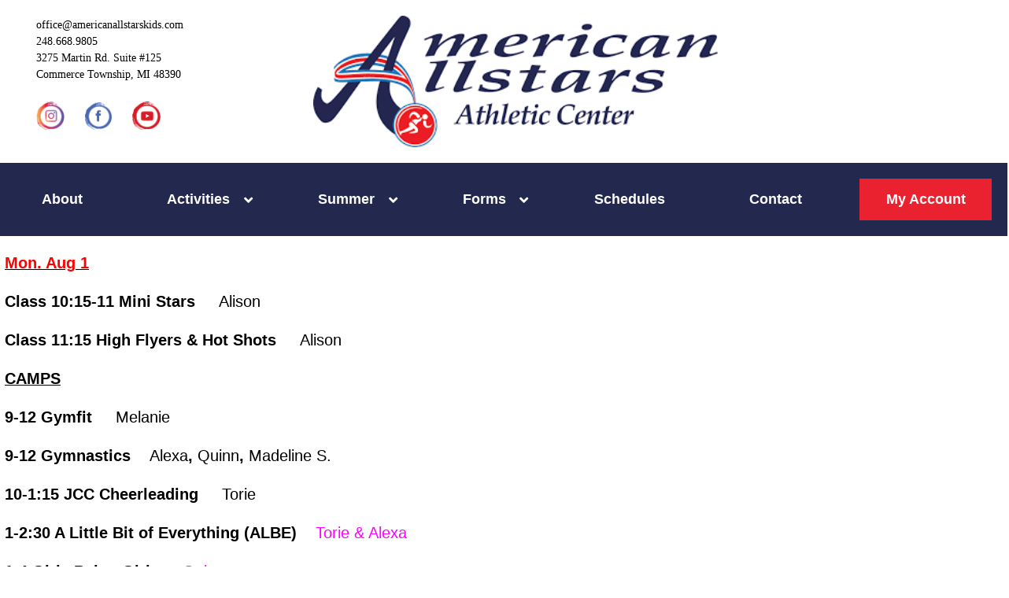

--- FILE ---
content_type: text/html; charset=UTF-8
request_url: https://americanallstarskids.com/august-1-5-coaching-schedule/
body_size: 11446
content:
<!DOCTYPE html>
<html lang="en-US">
<head>
	<meta charset="UTF-8" />
	
	<title>
   August 1-5 Coaching Schedule - American Allstars Athletic Center, Commerce MI | American Allstars Athletic Center, Commerce MI</title>
<link rel="stylesheet" href="https://americanallstarskids.com/wp-content/themes/THEME2TWO/style.css">	
<link rel="shortcut icon" href="/favicon.ico">
<meta name='viewport' content='width=device-width, initial-scale=1, maximum-scale=1, user-scalable=no' />		
<link rel="pingback" href="https://americanallstarskids.com/xmlrpc.php">	
<meta name='robots' content='index, follow, max-image-preview:large, max-snippet:-1, max-video-preview:-1' />

	<!-- This site is optimized with the Yoast SEO plugin v26.8 - https://yoast.com/product/yoast-seo-wordpress/ -->
	<link rel="canonical" href="https://americanallstarskids.com/august-1-5-coaching-schedule/" />
	<meta property="og:locale" content="en_US" />
	<meta property="og:type" content="article" />
	<meta property="og:title" content="August 1-5 Coaching Schedule - American Allstars Athletic Center, Commerce MI" />
	<meta property="og:description" content="Mon. Aug 1 Class 10:15-11 Mini Stars     Alison Class 11:15 High Flyers &amp; Hot Shots     Alison CAMPS 9-12 Gymfit     Melanie 9-12 Gymnastics    Alexa, Quinn, Madeline S. 10-1:15 JCC Cheerleading     Torie 1-2:30 A Little Bit of Everything (ALBE)    Torie &amp; Alexa 1-4 Girls Being Girls     [...]" />
	<meta property="og:url" content="https://americanallstarskids.com/august-1-5-coaching-schedule/" />
	<meta property="og:site_name" content="American Allstars Athletic Center, Commerce MI" />
	<meta property="article:publisher" content="https://www.facebook.com/americanallstars" />
	<meta property="article:modified_time" content="2016-08-04T21:05:31+00:00" />
	<meta name="twitter:label1" content="Est. reading time" />
	<meta name="twitter:data1" content="2 minutes" />
	<script type="application/ld+json" class="yoast-schema-graph">{"@context":"https://schema.org","@graph":[{"@type":"WebPage","@id":"https://americanallstarskids.com/august-1-5-coaching-schedule/","url":"https://americanallstarskids.com/august-1-5-coaching-schedule/","name":"August 1-5 Coaching Schedule - American Allstars Athletic Center, Commerce MI","isPartOf":{"@id":"https://americanallstarskids.com/#website"},"datePublished":"2016-07-25T17:44:23+00:00","dateModified":"2016-08-04T21:05:31+00:00","breadcrumb":{"@id":"https://americanallstarskids.com/august-1-5-coaching-schedule/#breadcrumb"},"inLanguage":"en-US","potentialAction":[{"@type":"ReadAction","target":["https://americanallstarskids.com/august-1-5-coaching-schedule/"]}]},{"@type":"BreadcrumbList","@id":"https://americanallstarskids.com/august-1-5-coaching-schedule/#breadcrumb","itemListElement":[{"@type":"ListItem","position":1,"name":"Home","item":"https://americanallstarskids.com/"},{"@type":"ListItem","position":2,"name":"August 1-5 Coaching Schedule"}]},{"@type":"WebSite","@id":"https://americanallstarskids.com/#website","url":"https://americanallstarskids.com/","name":"American Allstars Athletic Center, Commerce MI","description":"Commerce, Michigan","publisher":{"@id":"https://americanallstarskids.com/#organization"},"potentialAction":[{"@type":"SearchAction","target":{"@type":"EntryPoint","urlTemplate":"https://americanallstarskids.com/?s={search_term_string}"},"query-input":{"@type":"PropertyValueSpecification","valueRequired":true,"valueName":"search_term_string"}}],"inLanguage":"en-US"},{"@type":"Organization","@id":"https://americanallstarskids.com/#organization","name":"American Allstars Athletic Center, Commerce MI","url":"https://americanallstarskids.com/","logo":{"@type":"ImageObject","inLanguage":"en-US","@id":"https://americanallstarskids.com/#/schema/logo/image/","url":"https://americanallstarskids.com/wp-content/uploads/2023/09/Gold-Brush-Glitter-feminine-Boutique-Circle-Logo.png","contentUrl":"https://americanallstarskids.com/wp-content/uploads/2023/09/Gold-Brush-Glitter-feminine-Boutique-Circle-Logo.png","width":398,"height":379,"caption":"American Allstars Athletic Center, Commerce MI"},"image":{"@id":"https://americanallstarskids.com/#/schema/logo/image/"},"sameAs":["https://www.facebook.com/americanallstars","https://www.instagram.com/AMERICAN_ALLSTARS/","https://www.youtube.com/channel/UC8P82PWQFpb7av24FPTSWog"]}]}</script>
	<!-- / Yoast SEO plugin. -->


<link rel="alternate" type="application/rss+xml" title="American Allstars Athletic Center, Commerce MI &raquo; Feed" href="https://americanallstarskids.com/feed/" />
<link rel="alternate" type="application/rss+xml" title="American Allstars Athletic Center, Commerce MI &raquo; Comments Feed" href="https://americanallstarskids.com/comments/feed/" />
<link rel="alternate" title="oEmbed (JSON)" type="application/json+oembed" href="https://americanallstarskids.com/wp-json/oembed/1.0/embed?url=https%3A%2F%2Famericanallstarskids.com%2Faugust-1-5-coaching-schedule%2F" />
<link rel="alternate" title="oEmbed (XML)" type="text/xml+oembed" href="https://americanallstarskids.com/wp-json/oembed/1.0/embed?url=https%3A%2F%2Famericanallstarskids.com%2Faugust-1-5-coaching-schedule%2F&#038;format=xml" />
<style id='wp-img-auto-sizes-contain-inline-css' type='text/css'>
img:is([sizes=auto i],[sizes^="auto," i]){contain-intrinsic-size:3000px 1500px}
/*# sourceURL=wp-img-auto-sizes-contain-inline-css */
</style>

<style id='wp-emoji-styles-inline-css' type='text/css'>

	img.wp-smiley, img.emoji {
		display: inline !important;
		border: none !important;
		box-shadow: none !important;
		height: 1em !important;
		width: 1em !important;
		margin: 0 0.07em !important;
		vertical-align: -0.1em !important;
		background: none !important;
		padding: 0 !important;
	}
/*# sourceURL=wp-emoji-styles-inline-css */
</style>
<link rel='stylesheet' id='wp-block-library-css' href='https://americanallstarskids.com/wp-includes/css/dist/block-library/style.min.css?ver=41574434bcef2f228121f1086b3d19fc' type='text/css' media='all' />
<style id='global-styles-inline-css' type='text/css'>
:root{--wp--preset--aspect-ratio--square: 1;--wp--preset--aspect-ratio--4-3: 4/3;--wp--preset--aspect-ratio--3-4: 3/4;--wp--preset--aspect-ratio--3-2: 3/2;--wp--preset--aspect-ratio--2-3: 2/3;--wp--preset--aspect-ratio--16-9: 16/9;--wp--preset--aspect-ratio--9-16: 9/16;--wp--preset--color--black: #000000;--wp--preset--color--cyan-bluish-gray: #abb8c3;--wp--preset--color--white: #ffffff;--wp--preset--color--pale-pink: #f78da7;--wp--preset--color--vivid-red: #cf2e2e;--wp--preset--color--luminous-vivid-orange: #ff6900;--wp--preset--color--luminous-vivid-amber: #fcb900;--wp--preset--color--light-green-cyan: #7bdcb5;--wp--preset--color--vivid-green-cyan: #00d084;--wp--preset--color--pale-cyan-blue: #8ed1fc;--wp--preset--color--vivid-cyan-blue: #0693e3;--wp--preset--color--vivid-purple: #9b51e0;--wp--preset--gradient--vivid-cyan-blue-to-vivid-purple: linear-gradient(135deg,rgb(6,147,227) 0%,rgb(155,81,224) 100%);--wp--preset--gradient--light-green-cyan-to-vivid-green-cyan: linear-gradient(135deg,rgb(122,220,180) 0%,rgb(0,208,130) 100%);--wp--preset--gradient--luminous-vivid-amber-to-luminous-vivid-orange: linear-gradient(135deg,rgb(252,185,0) 0%,rgb(255,105,0) 100%);--wp--preset--gradient--luminous-vivid-orange-to-vivid-red: linear-gradient(135deg,rgb(255,105,0) 0%,rgb(207,46,46) 100%);--wp--preset--gradient--very-light-gray-to-cyan-bluish-gray: linear-gradient(135deg,rgb(238,238,238) 0%,rgb(169,184,195) 100%);--wp--preset--gradient--cool-to-warm-spectrum: linear-gradient(135deg,rgb(74,234,220) 0%,rgb(151,120,209) 20%,rgb(207,42,186) 40%,rgb(238,44,130) 60%,rgb(251,105,98) 80%,rgb(254,248,76) 100%);--wp--preset--gradient--blush-light-purple: linear-gradient(135deg,rgb(255,206,236) 0%,rgb(152,150,240) 100%);--wp--preset--gradient--blush-bordeaux: linear-gradient(135deg,rgb(254,205,165) 0%,rgb(254,45,45) 50%,rgb(107,0,62) 100%);--wp--preset--gradient--luminous-dusk: linear-gradient(135deg,rgb(255,203,112) 0%,rgb(199,81,192) 50%,rgb(65,88,208) 100%);--wp--preset--gradient--pale-ocean: linear-gradient(135deg,rgb(255,245,203) 0%,rgb(182,227,212) 50%,rgb(51,167,181) 100%);--wp--preset--gradient--electric-grass: linear-gradient(135deg,rgb(202,248,128) 0%,rgb(113,206,126) 100%);--wp--preset--gradient--midnight: linear-gradient(135deg,rgb(2,3,129) 0%,rgb(40,116,252) 100%);--wp--preset--font-size--small: 13px;--wp--preset--font-size--medium: 20px;--wp--preset--font-size--large: 36px;--wp--preset--font-size--x-large: 42px;--wp--preset--spacing--20: 0.44rem;--wp--preset--spacing--30: 0.67rem;--wp--preset--spacing--40: 1rem;--wp--preset--spacing--50: 1.5rem;--wp--preset--spacing--60: 2.25rem;--wp--preset--spacing--70: 3.38rem;--wp--preset--spacing--80: 5.06rem;--wp--preset--shadow--natural: 6px 6px 9px rgba(0, 0, 0, 0.2);--wp--preset--shadow--deep: 12px 12px 50px rgba(0, 0, 0, 0.4);--wp--preset--shadow--sharp: 6px 6px 0px rgba(0, 0, 0, 0.2);--wp--preset--shadow--outlined: 6px 6px 0px -3px rgb(255, 255, 255), 6px 6px rgb(0, 0, 0);--wp--preset--shadow--crisp: 6px 6px 0px rgb(0, 0, 0);}:where(.is-layout-flex){gap: 0.5em;}:where(.is-layout-grid){gap: 0.5em;}body .is-layout-flex{display: flex;}.is-layout-flex{flex-wrap: wrap;align-items: center;}.is-layout-flex > :is(*, div){margin: 0;}body .is-layout-grid{display: grid;}.is-layout-grid > :is(*, div){margin: 0;}:where(.wp-block-columns.is-layout-flex){gap: 2em;}:where(.wp-block-columns.is-layout-grid){gap: 2em;}:where(.wp-block-post-template.is-layout-flex){gap: 1.25em;}:where(.wp-block-post-template.is-layout-grid){gap: 1.25em;}.has-black-color{color: var(--wp--preset--color--black) !important;}.has-cyan-bluish-gray-color{color: var(--wp--preset--color--cyan-bluish-gray) !important;}.has-white-color{color: var(--wp--preset--color--white) !important;}.has-pale-pink-color{color: var(--wp--preset--color--pale-pink) !important;}.has-vivid-red-color{color: var(--wp--preset--color--vivid-red) !important;}.has-luminous-vivid-orange-color{color: var(--wp--preset--color--luminous-vivid-orange) !important;}.has-luminous-vivid-amber-color{color: var(--wp--preset--color--luminous-vivid-amber) !important;}.has-light-green-cyan-color{color: var(--wp--preset--color--light-green-cyan) !important;}.has-vivid-green-cyan-color{color: var(--wp--preset--color--vivid-green-cyan) !important;}.has-pale-cyan-blue-color{color: var(--wp--preset--color--pale-cyan-blue) !important;}.has-vivid-cyan-blue-color{color: var(--wp--preset--color--vivid-cyan-blue) !important;}.has-vivid-purple-color{color: var(--wp--preset--color--vivid-purple) !important;}.has-black-background-color{background-color: var(--wp--preset--color--black) !important;}.has-cyan-bluish-gray-background-color{background-color: var(--wp--preset--color--cyan-bluish-gray) !important;}.has-white-background-color{background-color: var(--wp--preset--color--white) !important;}.has-pale-pink-background-color{background-color: var(--wp--preset--color--pale-pink) !important;}.has-vivid-red-background-color{background-color: var(--wp--preset--color--vivid-red) !important;}.has-luminous-vivid-orange-background-color{background-color: var(--wp--preset--color--luminous-vivid-orange) !important;}.has-luminous-vivid-amber-background-color{background-color: var(--wp--preset--color--luminous-vivid-amber) !important;}.has-light-green-cyan-background-color{background-color: var(--wp--preset--color--light-green-cyan) !important;}.has-vivid-green-cyan-background-color{background-color: var(--wp--preset--color--vivid-green-cyan) !important;}.has-pale-cyan-blue-background-color{background-color: var(--wp--preset--color--pale-cyan-blue) !important;}.has-vivid-cyan-blue-background-color{background-color: var(--wp--preset--color--vivid-cyan-blue) !important;}.has-vivid-purple-background-color{background-color: var(--wp--preset--color--vivid-purple) !important;}.has-black-border-color{border-color: var(--wp--preset--color--black) !important;}.has-cyan-bluish-gray-border-color{border-color: var(--wp--preset--color--cyan-bluish-gray) !important;}.has-white-border-color{border-color: var(--wp--preset--color--white) !important;}.has-pale-pink-border-color{border-color: var(--wp--preset--color--pale-pink) !important;}.has-vivid-red-border-color{border-color: var(--wp--preset--color--vivid-red) !important;}.has-luminous-vivid-orange-border-color{border-color: var(--wp--preset--color--luminous-vivid-orange) !important;}.has-luminous-vivid-amber-border-color{border-color: var(--wp--preset--color--luminous-vivid-amber) !important;}.has-light-green-cyan-border-color{border-color: var(--wp--preset--color--light-green-cyan) !important;}.has-vivid-green-cyan-border-color{border-color: var(--wp--preset--color--vivid-green-cyan) !important;}.has-pale-cyan-blue-border-color{border-color: var(--wp--preset--color--pale-cyan-blue) !important;}.has-vivid-cyan-blue-border-color{border-color: var(--wp--preset--color--vivid-cyan-blue) !important;}.has-vivid-purple-border-color{border-color: var(--wp--preset--color--vivid-purple) !important;}.has-vivid-cyan-blue-to-vivid-purple-gradient-background{background: var(--wp--preset--gradient--vivid-cyan-blue-to-vivid-purple) !important;}.has-light-green-cyan-to-vivid-green-cyan-gradient-background{background: var(--wp--preset--gradient--light-green-cyan-to-vivid-green-cyan) !important;}.has-luminous-vivid-amber-to-luminous-vivid-orange-gradient-background{background: var(--wp--preset--gradient--luminous-vivid-amber-to-luminous-vivid-orange) !important;}.has-luminous-vivid-orange-to-vivid-red-gradient-background{background: var(--wp--preset--gradient--luminous-vivid-orange-to-vivid-red) !important;}.has-very-light-gray-to-cyan-bluish-gray-gradient-background{background: var(--wp--preset--gradient--very-light-gray-to-cyan-bluish-gray) !important;}.has-cool-to-warm-spectrum-gradient-background{background: var(--wp--preset--gradient--cool-to-warm-spectrum) !important;}.has-blush-light-purple-gradient-background{background: var(--wp--preset--gradient--blush-light-purple) !important;}.has-blush-bordeaux-gradient-background{background: var(--wp--preset--gradient--blush-bordeaux) !important;}.has-luminous-dusk-gradient-background{background: var(--wp--preset--gradient--luminous-dusk) !important;}.has-pale-ocean-gradient-background{background: var(--wp--preset--gradient--pale-ocean) !important;}.has-electric-grass-gradient-background{background: var(--wp--preset--gradient--electric-grass) !important;}.has-midnight-gradient-background{background: var(--wp--preset--gradient--midnight) !important;}.has-small-font-size{font-size: var(--wp--preset--font-size--small) !important;}.has-medium-font-size{font-size: var(--wp--preset--font-size--medium) !important;}.has-large-font-size{font-size: var(--wp--preset--font-size--large) !important;}.has-x-large-font-size{font-size: var(--wp--preset--font-size--x-large) !important;}
/*# sourceURL=global-styles-inline-css */
</style>

<style id='classic-theme-styles-inline-css' type='text/css'>
/*! This file is auto-generated */
.wp-block-button__link{color:#fff;background-color:#32373c;border-radius:9999px;box-shadow:none;text-decoration:none;padding:calc(.667em + 2px) calc(1.333em + 2px);font-size:1.125em}.wp-block-file__button{background:#32373c;color:#fff;text-decoration:none}
/*# sourceURL=/wp-includes/css/classic-themes.min.css */
</style>
<link rel='stylesheet' id='ubermenu-css' href='https://americanallstarskids.com/wp-content/plugins/ubermenu/pro/assets/css/ubermenu.min.css?ver=3.8.5' type='text/css' media='all' />
<link rel='stylesheet' id='ubermenu-fire-css' href='https://americanallstarskids.com/wp-content/plugins/ubermenu/pro/assets/css/skins/fire.css?ver=41574434bcef2f228121f1086b3d19fc' type='text/css' media='all' />
<link rel='stylesheet' id='ubermenu-vanilla-bar-css' href='https://americanallstarskids.com/wp-content/plugins/ubermenu/assets/css/skins/vanilla_bar.css?ver=41574434bcef2f228121f1086b3d19fc' type='text/css' media='all' />
<link rel='stylesheet' id='ubermenu-font-awesome-all-css' href='https://americanallstarskids.com/wp-content/plugins/ubermenu/assets/fontawesome/css/all.min.css?ver=41574434bcef2f228121f1086b3d19fc' type='text/css' media='all' />
<script type="text/javascript" src="https://americanallstarskids.com/wp-includes/js/jquery/jquery.min.js?ver=3.7.1" id="jquery-core-js"></script>
<script type="text/javascript" src="https://americanallstarskids.com/wp-includes/js/jquery/jquery-migrate.min.js?ver=3.4.1" id="jquery-migrate-js"></script>
<link rel="https://api.w.org/" href="https://americanallstarskids.com/wp-json/" /><link rel="alternate" title="JSON" type="application/json" href="https://americanallstarskids.com/wp-json/wp/v2/pages/3214" /><link rel='shortlink' href='https://americanallstarskids.com/?p=3214' />
        <script type="text/javascript">
            (function () {
                window.lsow_fs = {can_use_premium_code: false};
            })();
        </script>
        <style id="ubermenu-custom-generated-css">
/** Font Awesome 4 Compatibility **/
.fa{font-style:normal;font-variant:normal;font-weight:normal;font-family:FontAwesome;}

/** UberMenu Custom Menu Styles (Customizer) **/
/* main */
 .ubermenu-main { background:#23284f; }
 .ubermenu.ubermenu-main { background:none; border:none; box-shadow:none; }
 .ubermenu.ubermenu-main .ubermenu-item-level-0 > .ubermenu-target { border:none; box-shadow:none; background:#23284f; }
 .ubermenu.ubermenu-main.ubermenu-horizontal .ubermenu-submenu-drop.ubermenu-submenu-align-left_edge_bar, .ubermenu.ubermenu-main.ubermenu-horizontal .ubermenu-submenu-drop.ubermenu-submenu-align-full_width { left:0; }
 .ubermenu.ubermenu-main.ubermenu-horizontal .ubermenu-item-level-0.ubermenu-active > .ubermenu-submenu-drop, .ubermenu.ubermenu-main.ubermenu-horizontal:not(.ubermenu-transition-shift) .ubermenu-item-level-0 > .ubermenu-submenu-drop { margin-top:0; }
 .ubermenu-main .ubermenu-item-level-0 > .ubermenu-target { font-size:18px; text-transform:none; color:#ffffff; border-left:1px solid #ffffff; -webkit-box-shadow:inset 1px 0 0 0 rgba(255,255,255,1); -moz-box-shadow:inset 1px 0 0 0 rgba(255,255,255,1); -o-box-shadow:inset 1px 0 0 0 rgba(255,255,255,1); box-shadow:inset 1px 0 0 0 rgba(255,255,255,1); }
 .ubermenu-main .ubermenu-nav .ubermenu-item.ubermenu-item-level-0 > .ubermenu-target { font-weight:bold; }
 .ubermenu.ubermenu-main .ubermenu-item-level-0:hover > .ubermenu-target, .ubermenu-main .ubermenu-item-level-0.ubermenu-active > .ubermenu-target { color:#ffffff; background:#ea212e; }
 .ubermenu-main .ubermenu-item-level-0.ubermenu-current-menu-item > .ubermenu-target, .ubermenu-main .ubermenu-item-level-0.ubermenu-current-menu-parent > .ubermenu-target, .ubermenu-main .ubermenu-item-level-0.ubermenu-current-menu-ancestor > .ubermenu-target { color:#ea212e; background:#ffffff; }
 .ubermenu.ubermenu-main .ubermenu-item-level-0 { margin:20px; }
 .ubermenu-main .ubermenu-item-level-0.ubermenu-active > .ubermenu-target,.ubermenu-main .ubermenu-item-level-0:hover > .ubermenu-target { -webkit-box-shadow:inset 1px 0 0 0 rgba(255,255,255,1); -moz-box-shadow:inset 1px 0 0 0 rgba(255,255,255,1); -o-box-shadow:inset 1px 0 0 0 rgba(255,255,255,1); box-shadow:inset 1px 0 0 0 rgba(255,255,255,1); }
 .ubermenu-main .ubermenu-submenu.ubermenu-submenu-drop { background-color:#23284f; border:1px solid #ffffff; color:#ea212e; }
 .ubermenu-main .ubermenu-submenu .ubermenu-highlight { color:#ea212e; }
 .ubermenu-main .ubermenu-submenu .ubermenu-item-header > .ubermenu-target, .ubermenu-main .ubermenu-tab > .ubermenu-target { font-size:18px; }
 .ubermenu-main .ubermenu-submenu .ubermenu-item-header > .ubermenu-target { color:#ea212e; }
 .ubermenu-main .ubermenu-submenu .ubermenu-item-header > .ubermenu-target:hover { color:#ffffff; }
 .ubermenu-main .ubermenu-submenu .ubermenu-item-header.ubermenu-current-menu-item > .ubermenu-target { color:#ffffff; background-color:#eeee22; }
 .ubermenu-main .ubermenu-item-normal > .ubermenu-target { color:#ffffff; font-weight:bold; }
 .ubermenu.ubermenu-main .ubermenu-item-normal > .ubermenu-target:hover, .ubermenu.ubermenu-main .ubermenu-item-normal.ubermenu-active > .ubermenu-target { color:#ea212e; background-color:#ffffff; }
 .ubermenu-main .ubermenu-item-normal.ubermenu-current-menu-item > .ubermenu-target { color:#eeee22; }
 .ubermenu-main .ubermenu-item-normal > .ubermenu-target:hover > .ubermenu-target-text { text-decoration:underline; }
 .ubermenu-main .ubermenu-submenu-type-flyout > .ubermenu-item-normal > .ubermenu-target { border-bottom:1px solid #ffffff; }


/** UberMenu Custom Menu Item Styles (Menu Item Settings) **/
/* 9927 */   .ubermenu .ubermenu-item.ubermenu-item-9927 > .ubermenu-target { background:#ea212e; }

/* Status: Loaded from Transient */

</style><link rel="icon" href="https://americanallstarskids.com/wp-content/uploads/2024/04/cropped-American-All-Stars-Michigan-32x32.png" sizes="32x32" />
<link rel="icon" href="https://americanallstarskids.com/wp-content/uploads/2024/04/cropped-American-All-Stars-Michigan-192x192.png" sizes="192x192" />
<link rel="apple-touch-icon" href="https://americanallstarskids.com/wp-content/uploads/2024/04/cropped-American-All-Stars-Michigan-180x180.png" />
<meta name="msapplication-TileImage" content="https://americanallstarskids.com/wp-content/uploads/2024/04/cropped-American-All-Stars-Michigan-270x270.png" />
		<style type="text/css" id="wp-custom-css">
			.sow-slider-base ul.sow-slider-images li.sow-slider-image .sow-slider-image-container .sow-slider-image-wrapper {
	margin-top: !important;
}
.so-widget-sow-hero-default-e6fdc81aac80-9252 {
	margin-top: -60px !important;
}
.so-widget-sow-image .widget-title {
     padding-top: 15px;
	font-weight: bold !important;
}
li {
	font-size: 18px;
	line-height: 1.5;
}
.so-widget-sow-hero {
	margin-top: -60px !important;
}
.sow-slider-base ul.sow-slider-images li.sow-slider-image .sow-slider-image-container .sow-slider-image-wrapper {
	margin-top: -50px !important;
}
.sow-slider-base ul.sow-slider-images li.sow-slider-image {
	min-height: 500px;
}		</style>
			<!-- Fonts Plugin CSS - https://fontsplugin.com/ -->
	<style>
			</style>
	<!-- Fonts Plugin CSS -->
	<link rel='stylesheet' id='siteorigin-panels-front-css' href='https://americanallstarskids.com/wp-content/plugins/siteorigin-panels/css/front-flex.min.css?ver=2.33.5' type='text/css' media='all' />
<link rel='stylesheet' id='owl-css-css' href='https://americanallstarskids.com/wp-content/plugins/addon-so-widgets-bundle/css/owl.carousel.css?ver=41574434bcef2f228121f1086b3d19fc' type='text/css' media='all' />
<link rel='stylesheet' id='widgets-css-css' href='https://americanallstarskids.com/wp-content/plugins/addon-so-widgets-bundle/css/widgets.css?ver=41574434bcef2f228121f1086b3d19fc' type='text/css' media='all' />
</head>
<!--- BEGIN LAYOUT --->

<body class="wp-singular page-template-default page page-id-3214 wp-theme-THEME2TWO">

<header>
	<div id="siteorigin-panels-builder-5" class="widget widget_siteorigin-panels-builder"><div id="pl-w697a6e6f70774"  class="panel-layout" ><div id="pg-w697a6e6f70774-0"  class="panel-grid panel-no-style" ><div id="pgc-w697a6e6f70774-0-0"  class="panel-grid-cell panel-grid-cell-empty" ></div><div id="pgc-w697a6e6f70774-0-1"  class="panel-grid-cell" ><div id="panel-w697a6e6f70774-0-1-0" class="so-panel widget widget_sow-editor panel-first-child panel-last-child" data-index="0" ><div
			
			class="so-widget-sow-editor so-widget-sow-editor-base"
			
		>
<div class="siteorigin-widget-tinymce textwidget">
	<h3><span style="font-family: 'trebuchet ms', geneva; font-size: 14px;">office@americanallstarskids.com</span><br />
<span style="font-family: 'trebuchet ms', geneva; font-size: 14px;">248.668.9805</span><br />
<span style="font-family: 'trebuchet ms', geneva; font-size: 14px;">3275 Martin Rd. Suite #125</span><br />
<span style="font-family: 'trebuchet ms', geneva; font-size: 14px;">Commerce Township, MI 48390</span></h3>
<h3><span style="font-family: 'trebuchet ms', geneva;"><a href="https://www.instagram.com/AMERICAN_ALLSTARS/" rel="https://www.instagram.com/AMERICAN_ALLSTARS/"><img decoding="async" class="alignnone wp-image-9435" src="https://americanallstarskids.com/wp-content/uploads/2024/04/IG.png" alt="" width="36" height="36" srcset="https://americanallstarskids.com/wp-content/uploads/2024/04/IG.png 207w, https://americanallstarskids.com/wp-content/uploads/2024/04/IG-150x150.png 150w" sizes="(max-width: 36px) 100vw, 36px" /></a> <a href="https://www.facebook.com/americanallstars" rel="https://www.facebook.com/americanallstars"><img decoding="async" class="alignnone wp-image-9434" src="https://americanallstarskids.com/wp-content/uploads/2024/04/FB.png" alt="" width="36" height="36" srcset="https://americanallstarskids.com/wp-content/uploads/2024/04/FB.png 207w, https://americanallstarskids.com/wp-content/uploads/2024/04/FB-150x150.png 150w" sizes="(max-width: 36px) 100vw, 36px" /></a> <a href="https://www.youtube.com/channel/UC8P82PWQFpb7av24FPTSWog" rel="https://www.youtube.com/channel/UC8P82PWQFpb7av24FPTSWog"><img decoding="async" class="alignnone wp-image-9433" src="https://americanallstarskids.com/wp-content/uploads/2024/04/YT.png" alt="" width="36" height="36" srcset="https://americanallstarskids.com/wp-content/uploads/2024/04/YT.png 207w, https://americanallstarskids.com/wp-content/uploads/2024/04/YT-150x150.png 150w" sizes="(max-width: 36px) 100vw, 36px" /></a><br />
</span></h3>
</div>
</div></div></div><div id="pgc-w697a6e6f70774-0-2"  class="panel-grid-cell" ><div id="panel-w697a6e6f70774-0-2-0" class="so-panel widget widget_sow-editor panel-first-child panel-last-child" data-index="1" ><div
			
			class="so-widget-sow-editor so-widget-sow-editor-base"
			
		>
<div class="siteorigin-widget-tinymce textwidget">
	<p><a href="/"><img fetchpriority="high" decoding="async" class="aligncenter wp-image-9303" src="https://americanallstarskids.com/wp-content/uploads/2024/04/American-All-Stars-Michigan.png" alt="American All Stars Michigan" width="514" height="167" srcset="https://americanallstarskids.com/wp-content/uploads/2024/04/American-All-Stars-Michigan.png 394w, https://americanallstarskids.com/wp-content/uploads/2024/04/American-All-Stars-Michigan-300x97.png 300w" sizes="(max-width: 514px) 100vw, 514px" /></a></p>
</div>
</div></div></div><div id="pgc-w697a6e6f70774-0-3"  class="panel-grid-cell panel-grid-cell-mobile-last" ><div id="panel-w697a6e6f70774-0-3-0" class="so-panel widget widget_sow-editor panel-first-child panel-last-child" data-index="2" ><div
			
			class="so-widget-sow-editor so-widget-sow-editor-base"
			
		>
<div class="siteorigin-widget-tinymce textwidget">
	</div>
</div></div></div><div id="pgc-w697a6e6f70774-0-4"  class="panel-grid-cell panel-grid-cell-empty" ></div></div></div></div></header>

<section id="menuBar">
	<div id="ubermenu_navigation_widget-4" class="widget ubermenu_navigation_widget-class">
<!-- UberMenu [Configuration:main] [Theme Loc:] [Integration:api] -->
<a class="ubermenu-responsive-toggle ubermenu-responsive-toggle-main ubermenu-skin-vanilla-bar ubermenu-loc- ubermenu-responsive-toggle-content-align-left ubermenu-responsive-toggle-align-full " tabindex="0" data-ubermenu-target="ubermenu-main-18"   aria-label="Toggle Menu"><i class="fas fa-bars" ></i>Main Menu</a><nav id="ubermenu-main-18" class="ubermenu ubermenu-nojs ubermenu-main ubermenu-menu-18 ubermenu-responsive ubermenu-responsive-default ubermenu-mobile-modal ubermenu-mobile-accordion ubermenu-responsive-collapse ubermenu-horizontal ubermenu-transition-shift ubermenu-trigger-hover_intent ubermenu-skin-vanilla-bar ubermenu-has-border ubermenu-bar-align-full ubermenu-items-align-flex ubermenu-bound ubermenu-disable-submenu-scroll ubermenu-sub-indicators ubermenu-retractors-responsive ubermenu-submenu-indicator-closes"><ul id="ubermenu-nav-main-18" class="ubermenu-nav" data-title="NewMenu2024"><li id="menu-item-9921" class="ubermenu-item ubermenu-item-type-custom ubermenu-item-object-custom ubermenu-item-9921 ubermenu-item-level-0 ubermenu-column ubermenu-column-auto" ><a class="ubermenu-target ubermenu-item-layout-default ubermenu-item-layout-text_only" href="/about/" tabindex="0"><span class="ubermenu-target-title ubermenu-target-text">About</span></a></li><li id="menu-item-9922" class="ubermenu-item ubermenu-item-type-custom ubermenu-item-object-custom ubermenu-item-has-children ubermenu-item-9922 ubermenu-item-level-0 ubermenu-column ubermenu-column-auto ubermenu-has-submenu-drop ubermenu-has-submenu-mega" ><a class="ubermenu-target ubermenu-item-layout-default ubermenu-item-layout-text_only" href="#" tabindex="0"><span class="ubermenu-target-title ubermenu-target-text">Activities</span><i class='ubermenu-sub-indicator fas fa-angle-down'></i></a><ul  class="ubermenu-submenu ubermenu-submenu-id-9922 ubermenu-submenu-type-auto ubermenu-submenu-type-mega ubermenu-submenu-drop ubermenu-submenu-align-full_width"  ><li id="menu-item-9928" class="ubermenu-item ubermenu-item-type-custom ubermenu-item-object-custom ubermenu-item-has-children ubermenu-item-9928 ubermenu-item-auto ubermenu-item-header ubermenu-item-level-1 ubermenu-column ubermenu-column-auto ubermenu-has-submenu-stack" ><a class="ubermenu-target ubermenu-item-layout-default ubermenu-item-layout-text_only" href="#"><span class="ubermenu-target-title ubermenu-target-text">Gymnastics</span></a><ul  class="ubermenu-submenu ubermenu-submenu-id-9928 ubermenu-submenu-type-auto ubermenu-submenu-type-stack"  ><li id="menu-item-10035" class="ubermenu-item ubermenu-item-type-post_type ubermenu-item-object-page ubermenu-item-10035 ubermenu-item-auto ubermenu-item-normal ubermenu-item-level-2 ubermenu-column ubermenu-column-auto" ><a class="ubermenu-target ubermenu-item-layout-default ubermenu-item-layout-text_only" href="https://americanallstarskids.com/activities/classes-ages-2-6/"><span class="ubermenu-target-title ubermenu-target-text">Classes (Ages 2-6)</span></a></li><li id="menu-item-10017" class="ubermenu-item ubermenu-item-type-post_type ubermenu-item-object-page ubermenu-item-10017 ubermenu-item-auto ubermenu-item-normal ubermenu-item-level-2 ubermenu-column ubermenu-column-auto" ><a class="ubermenu-target ubermenu-item-layout-default ubermenu-item-layout-text_only" href="https://americanallstarskids.com/activities/gym1/"><span class="ubermenu-target-title ubermenu-target-text">Classes (Ages 6+)</span></a></li><li id="menu-item-10056" class="ubermenu-item ubermenu-item-type-post_type ubermenu-item-object-page ubermenu-item-10056 ubermenu-item-auto ubermenu-item-normal ubermenu-item-level-2 ubermenu-column ubermenu-column-auto" ><a class="ubermenu-target ubermenu-item-layout-default ubermenu-item-layout-text_only" href="https://americanallstarskids.com/activities/team/"><span class="ubermenu-target-title ubermenu-target-text">Team</span></a></li><li id="menu-item-10148" class="ubermenu-item ubermenu-item-type-post_type ubermenu-item-object-page ubermenu-item-10148 ubermenu-item-auto ubermenu-item-normal ubermenu-item-level-2 ubermenu-column ubermenu-column-auto" ><a class="ubermenu-target ubermenu-item-layout-default ubermenu-item-layout-text_only" href="https://americanallstarskids.com/activities/special-events/"><span class="ubermenu-target-title ubermenu-target-text">Special Events</span></a></li><li id="menu-item-10439" class="ubermenu-item ubermenu-item-type-post_type ubermenu-item-object-page ubermenu-item-10439 ubermenu-item-auto ubermenu-item-normal ubermenu-item-level-2 ubermenu-column ubermenu-column-auto" ><a class="ubermenu-target ubermenu-item-layout-default ubermenu-item-layout-text_only" href="https://americanallstarskids.com/lesson-plans/"><span class="ubermenu-target-title ubermenu-target-text">Coaches Page</span></a></li></ul></li><li id="menu-item-9929" class="ubermenu-item ubermenu-item-type-custom ubermenu-item-object-custom ubermenu-item-has-children ubermenu-item-9929 ubermenu-item-auto ubermenu-item-header ubermenu-item-level-1 ubermenu-column ubermenu-column-auto ubermenu-has-submenu-stack" ><a class="ubermenu-target ubermenu-item-layout-default ubermenu-item-layout-text_only" href="#"><span class="ubermenu-target-title ubermenu-target-text">Karate</span></a><ul  class="ubermenu-submenu ubermenu-submenu-id-9929 ubermenu-submenu-type-auto ubermenu-submenu-type-stack"  ><li id="menu-item-9943" class="ubermenu-item ubermenu-item-type-custom ubermenu-item-object-custom ubermenu-item-9943 ubermenu-item-auto ubermenu-item-normal ubermenu-item-level-2 ubermenu-column ubermenu-column-auto" ><a class="ubermenu-target ubermenu-item-layout-default ubermenu-item-layout-text_only" href="/activities/karate/"><span class="ubermenu-target-title ubermenu-target-text">Classes</span></a></li><li id="menu-item-9954" class="ubermenu-item ubermenu-item-type-post_type ubermenu-item-object-page ubermenu-item-9954 ubermenu-item-auto ubermenu-item-normal ubermenu-item-level-2 ubermenu-column ubermenu-column-auto" ><a class="ubermenu-target ubermenu-item-layout-default ubermenu-item-layout-text_only" href="https://americanallstarskids.com/activities/karate/belt-graduations/"><span class="ubermenu-target-title ubermenu-target-text">Belt Graduations</span></a></li></ul></li><li id="menu-item-9930" class="ubermenu-item ubermenu-item-type-custom ubermenu-item-object-custom ubermenu-item-has-children ubermenu-item-9930 ubermenu-item-auto ubermenu-item-header ubermenu-item-level-1 ubermenu-column ubermenu-column-auto ubermenu-has-submenu-stack" ><a class="ubermenu-target ubermenu-item-layout-default ubermenu-item-layout-text_only" href="#"><span class="ubermenu-target-title ubermenu-target-text">Dance</span></a><ul  class="ubermenu-submenu ubermenu-submenu-id-9930 ubermenu-submenu-type-auto ubermenu-submenu-type-stack"  ><li id="menu-item-9944" class="ubermenu-item ubermenu-item-type-custom ubermenu-item-object-custom ubermenu-item-9944 ubermenu-item-auto ubermenu-item-normal ubermenu-item-level-2 ubermenu-column ubermenu-column-auto" ><a class="ubermenu-target ubermenu-item-layout-default ubermenu-item-layout-text_only" href="/activities/dance/"><span class="ubermenu-target-title ubermenu-target-text">Classes</span></a></li><li id="menu-item-9945" class="ubermenu-item ubermenu-item-type-custom ubermenu-item-object-custom ubermenu-item-9945 ubermenu-item-auto ubermenu-item-normal ubermenu-item-level-2 ubermenu-column ubermenu-column-auto" ><a class="ubermenu-target ubermenu-item-layout-default ubermenu-item-layout-text_only" href="/recital-information/"><span class="ubermenu-target-title ubermenu-target-text">Recital Information</span></a></li><li id="menu-item-9946" class="ubermenu-item ubermenu-item-type-custom ubermenu-item-object-custom ubermenu-item-9946 ubermenu-item-auto ubermenu-item-normal ubermenu-item-level-2 ubermenu-column ubermenu-column-auto" ><a class="ubermenu-target ubermenu-item-layout-default ubermenu-item-layout-text_only" href="https://americanallstarskids.com/dance-attire-requirements/"><span class="ubermenu-target-title ubermenu-target-text">Attire</span></a></li><li id="menu-item-9947" class="ubermenu-item ubermenu-item-type-custom ubermenu-item-object-custom ubermenu-item-9947 ubermenu-item-auto ubermenu-item-normal ubermenu-item-level-2 ubermenu-column ubermenu-column-auto" ><a class="ubermenu-target ubermenu-item-layout-default ubermenu-item-layout-text_only" href="https://americanallstarskids.com/activities/gym1/birthday-parties/"><span class="ubermenu-target-title ubermenu-target-text">Birthday Parties</span></a></li></ul></li><li id="menu-item-9931" class="ubermenu-item ubermenu-item-type-custom ubermenu-item-object-custom ubermenu-item-has-children ubermenu-item-9931 ubermenu-item-auto ubermenu-item-header ubermenu-item-level-1 ubermenu-column ubermenu-column-auto ubermenu-has-submenu-stack" ><a class="ubermenu-target ubermenu-item-layout-default ubermenu-item-layout-text_only" href="#"><span class="ubermenu-target-title ubermenu-target-text">Ninja Warrior</span></a><ul  class="ubermenu-submenu ubermenu-submenu-id-9931 ubermenu-submenu-type-auto ubermenu-submenu-type-stack"  ><li id="menu-item-9948" class="ubermenu-item ubermenu-item-type-custom ubermenu-item-object-custom ubermenu-item-9948 ubermenu-item-auto ubermenu-item-normal ubermenu-item-level-2 ubermenu-column ubermenu-column-auto" ><a class="ubermenu-target ubermenu-item-layout-default ubermenu-item-layout-text_only" href="/activities/ninja-warrior/"><span class="ubermenu-target-title ubermenu-target-text">Classes</span></a></li><li id="menu-item-9949" class="ubermenu-item ubermenu-item-type-custom ubermenu-item-object-custom ubermenu-item-9949 ubermenu-item-auto ubermenu-item-normal ubermenu-item-level-2 ubermenu-column ubermenu-column-auto" ><a class="ubermenu-target ubermenu-item-layout-default ubermenu-item-layout-text_only" href="/activities/ninja-warrior/ninja-birthday-parties/"><span class="ubermenu-target-title ubermenu-target-text">Birthday Parties</span></a></li></ul></li><li class="ubermenu-retractor ubermenu-retractor-mobile"><i class="fas fa-times"></i> Close</li></ul></li><li id="menu-item-9923" class="ubermenu-item ubermenu-item-type-custom ubermenu-item-object-custom ubermenu-item-has-children ubermenu-item-9923 ubermenu-item-level-0 ubermenu-column ubermenu-column-auto ubermenu-has-submenu-drop ubermenu-has-submenu-mega" ><a class="ubermenu-target ubermenu-item-layout-default ubermenu-item-layout-text_only" href="#" tabindex="0"><span class="ubermenu-target-title ubermenu-target-text">Summer</span><i class='ubermenu-sub-indicator fas fa-angle-down'></i></a><ul  class="ubermenu-submenu ubermenu-submenu-id-9923 ubermenu-submenu-type-auto ubermenu-submenu-type-mega ubermenu-submenu-drop ubermenu-submenu-align-full_width"  ><li id="menu-item-9938" class="ubermenu-item ubermenu-item-type-custom ubermenu-item-object-custom ubermenu-item-9938 ubermenu-item-auto ubermenu-item-header ubermenu-item-level-1 ubermenu-column ubermenu-column-auto" ><a class="ubermenu-target ubermenu-item-layout-default ubermenu-item-layout-text_only" href="/summer/"><span class="ubermenu-target-title ubermenu-target-text">Summer Camps &#038; Classes</span></a></li><li id="menu-item-9939" class="ubermenu-item ubermenu-item-type-custom ubermenu-item-object-custom ubermenu-item-9939 ubermenu-item-auto ubermenu-item-header ubermenu-item-level-1 ubermenu-column ubermenu-column-auto" ><a class="ubermenu-target ubermenu-item-layout-default ubermenu-item-layout-text_only" href="/red-cross/"><span class="ubermenu-target-title ubermenu-target-text">Red Cross Certification</span></a></li><li class="ubermenu-retractor ubermenu-retractor-mobile"><i class="fas fa-times"></i> Close</li></ul></li><li id="menu-item-9924" class="ubermenu-item ubermenu-item-type-custom ubermenu-item-object-custom ubermenu-item-has-children ubermenu-item-9924 ubermenu-item-level-0 ubermenu-column ubermenu-column-auto ubermenu-has-submenu-drop ubermenu-has-submenu-mega" ><a class="ubermenu-target ubermenu-item-layout-default ubermenu-item-layout-text_only" href="#" tabindex="0"><span class="ubermenu-target-title ubermenu-target-text">Forms</span><i class='ubermenu-sub-indicator fas fa-angle-down'></i></a><ul  class="ubermenu-submenu ubermenu-submenu-id-9924 ubermenu-submenu-type-auto ubermenu-submenu-type-mega ubermenu-submenu-drop ubermenu-submenu-align-full_width"  ><li id="menu-item-9940" class="ubermenu-item ubermenu-item-type-custom ubermenu-item-object-custom ubermenu-item-9940 ubermenu-item-auto ubermenu-item-header ubermenu-item-level-1 ubermenu-column ubermenu-column-auto" ><a class="ubermenu-target ubermenu-item-layout-default ubermenu-item-layout-text_only" href="/registration-form/"><span class="ubermenu-target-title ubermenu-target-text">Registration Form</span></a></li><li id="menu-item-9942" class="ubermenu-item ubermenu-item-type-custom ubermenu-item-object-custom ubermenu-item-9942 ubermenu-item-auto ubermenu-item-header ubermenu-item-level-1 ubermenu-column ubermenu-column-auto" ><a class="ubermenu-target ubermenu-item-layout-default ubermenu-item-layout-text_only" href="/stop-class-request-form-2/"><span class="ubermenu-target-title ubermenu-target-text">Stop Class Request Form</span></a></li><li class="ubermenu-retractor ubermenu-retractor-mobile"><i class="fas fa-times"></i> Close</li></ul></li><li id="menu-item-9926" class="ubermenu-item ubermenu-item-type-custom ubermenu-item-object-custom ubermenu-item-9926 ubermenu-item-level-0 ubermenu-column ubermenu-column-auto" ><a class="ubermenu-target ubermenu-item-layout-default ubermenu-item-layout-text_only" href="/schedules" tabindex="0"><span class="ubermenu-target-title ubermenu-target-text">Schedules</span></a></li><li id="menu-item-9925" class="ubermenu-item ubermenu-item-type-custom ubermenu-item-object-custom ubermenu-item-9925 ubermenu-item-level-0 ubermenu-column ubermenu-column-auto" ><a class="ubermenu-target ubermenu-item-layout-default ubermenu-item-layout-text_only" href="/contact/" tabindex="0"><span class="ubermenu-target-title ubermenu-target-text">Contact</span></a></li><li id="menu-item-9927" class="ubermenu-item ubermenu-item-type-custom ubermenu-item-object-custom ubermenu-item-9927 ubermenu-item-level-0 ubermenu-column ubermenu-column-auto" ><a class="ubermenu-target ubermenu-item-layout-default ubermenu-item-layout-text_only" href="https://app.thestudiodirector.com/stargymnastcommerce/portal.sd?page=Student" tabindex="0"><span class="ubermenu-target-title ubermenu-target-text">My Account</span></a></li></ul><div class="ubermenu-mobile-footer"><button class="ubermenu-mobile-close-button"><i class="fas fa-times"></i> Close</button></div></nav>
<!-- End UberMenu -->
</div></section>


<section id="home">
	
	<!--<div class="notHomepage">
	<img src="/wp-content/uploads/2020/08/dentist-fenton.jpg" width="100%" height="100px" />-->
		</div>

<!--<div id="titleBar" class="notHomepage">
	<h10><center>August 1-5 Coaching Schedule</center></h10>-->
	
</div>

		
		<div style="clear: both; margin-bottom: 14px;"></div>
				
		<div class="post" id="post-3214">

			

			

			<div class="entry">

				<div class="entry">
<p><span style="text-decoration: underline;"><span style="color: #ff0000;"><strong>Mon. Aug 1<br />
</strong></span></span></p>
<p><strong>Class 10:15-11 Mini Stars     </strong>Alison</p>
<p><strong>Class 11:15 High Flyers &amp; Hot Shots     </strong>Alison<strong><br />
</strong></p>
<p><strong><u>CAMPS</u></strong></p>
<p><strong>9-12 Gymfit     </strong>Melanie</p>
<p><strong>9-</strong><strong>12 </strong><strong>Gymnastics    </strong>Alexa<strong>, </strong>Quinn<strong>, </strong>Madeline S.</p>
<p><strong>10-1:15 JCC Cheerleading     </strong>Torie</p>
<p><strong>1-2:30 A Little Bit of Everything (ALBE)    </strong><span style="color: #ff00ff;">Torie &amp; Alexa<br />
</span></p>
<p><strong>1-4 Girls Being Girls     </strong><span style="color: #ff00ff;">Quinn</span></p>
<p><strong>1-4 Team A     </strong>Amy, Cortney, Tatiana, Candace &amp; Jacqueline</p>
<p><strong>3:30-4:30 Back walkover Clinic </strong>   <span style="color: #ff00ff;">Bri</span></p>
<p><strong>Team B 3:45-5:45     </strong>Tatiana &amp; Candace</p>
<p><strong>Evening Classes </strong><strong>4:45-7:30     </strong>Bri &amp; <span style="color: #ff00ff;">Quinn 4:45-5:45</span></p>
<p><strong>Office 8:15-1:30</strong>    Loryn</p>
<p><strong>Office 12:45-7:30</strong>    Brittany</p>
<p>&nbsp;</p>
<p><strong><span style="text-decoration: underline;"><span style="color: #ff0000; text-decoration: underline;">Tue. Aug 2</span></span><u><br />
</u></strong></p>
<p><strong>Class 10:15-11 Hoppers     </strong>Shannon<strong><br />
</strong></p>
<p><strong>9-12 Gymfit     </strong>Ellie</p>
<p><strong>9-</strong><strong>12 </strong><strong>Gymnastics     </strong>Torie, <span style="color: #ff00ff;">Clara</span> &amp; Shannon<strong><br />
</strong></p>
<p><strong>10-1:15 JCC Cheerleading     </strong>Quinn</p>
<p><strong>12:15-1:15 Back Handspring Clinic</strong>     Torie</p>
<p><strong>1-4 A Little Bit of Everything (ALBE)     </strong>Alexa &amp; <span style="color: #ff00ff;">Torie</span></p>
<p><strong>1-4 Girls Being Girls     </strong>Quinn</p>
<p><strong>1-4 Team A     </strong>Amy, Cortney, Tatiana, &amp; Jacqueline (Melanie after school when available)</p>
<p><strong>Bronze 4:30-6</strong><strong>    </strong>Tatiana &amp; Jaqueline</p>
<p><strong>Evening Classes </strong><strong>4:45-7:00    </strong>Melanie, Alison, Bri &amp; Jacqueline</p>
<p><strong>Office 8:15-1:30</strong>    Loryn</p>
<p><strong>Office 12:45-7:00</strong>    Brittany</p>
<p>&nbsp;</p>
<p><strong><span style="text-decoration: underline; color: #ff0000;">WED. Aug 3</span><u><br />
</u></strong></p>
<p><strong>Team B 8:45-10:45    </strong> Tatiana &amp; Jacqueline</p>
<p><strong>11:15-12:15 Back Handspring Clinic    </strong>Jacqueline<strong><br />
</strong></p>
<p><strong><u>CAMPS</u></strong></p>
<p><strong>9-12 Gymfit     </strong>Melanie</p>
<p><strong>9-</strong><strong>12 </strong><strong>Gymnastics    </strong>Alexa &amp; Bri<strong><br />
</strong></p>
<p><strong>10-1:15 JCC Cheerleading     </strong>Quinn</p>
<p><strong>1-2:30 A Little Bit of Everything (ALBE)     </strong>Quinn &amp; <span style="color: #ff00ff;">Alexa</span></p>
<p><strong>1-4 Girls Being Girls     </strong><span style="color: #ff00ff;">Alison</span></p>
<p><strong>1-4 Team A     </strong>Amy, Cortney, Tatiana, Candace &amp; Jacqueline</p>
<p><strong>3:15-4:15 Back Walkover Clinic</strong>    Quinn</p>
<p><strong>Evening Classes </strong><strong>4:30-7:15     </strong><span style="color: #ff00ff;">Maddie T</span>., Alison &amp;  Isabelle (until 6:15)</p>
<p><strong>Office 8:15-1:30 </strong>   Brittany</p>
<p><strong>Office 12:45-7:15 </strong>    Loryn</p>
<p>&nbsp;</p>
<p><strong><span style="text-decoration: underline; color: #ff0000;">THUR Aug 4</span><u><br />
</u></strong></p>
<p><strong>Class 10:15-11 Hoppers     </strong>Shannon (Baylee)</p>
<p><strong><u>CAMPS</u></strong></p>
<p><strong>9-12 Gymfit     </strong>Alexa &amp; Bri</p>
<p><strong>9-</strong><strong>12 </strong><strong>Gymnastics    </strong>Candace, Clara, Shannon (Baylee)<strong><br />
</strong></p>
<p><strong>10-1:15 JCC Cheerleading     </strong>Quinn</p>
<p><strong>1-4 A Little Bit of Everything (ALBE)     </strong>Bri &amp; <span style="color: #ff00ff;">Quinn</span></p>
<p><strong>1-4 Girls Being Girls     </strong>Alison</p>
<p><strong>1-4 Team A     </strong>Amy, Cortney, Tatiana, Candace, Melanie (when available after school)</p>
<p><strong>Bronze 4:30-6     </strong>Tatiana &amp; Melanie</p>
<p><strong>Evening Classes 4:45-7     </strong>Tatiana &amp; Quinn</p>
<p><strong>Office 8:15-1:30 </strong>   Brittany</p>
<p><strong>Office 12:45-7:00 </strong>    Loryn</p>
<p>&nbsp;</p>
<p><strong><span style="text-decoration: underline; color: #ff0000;">FRI Aug 5</span><u><br />
</u></strong></p>
<p><strong>9-12 Gymfit     </strong><span style="color: #ff00ff;">Ellie</span></p>
<p><strong>9-</strong><strong>12 </strong><strong>Gymnastics    </strong>Candace &amp; Alison (Haley Varilone)<strong><br />
</strong></p>
<p><strong>10-1:15 JCC Cheerleading     </strong>Quinn</p>
<p><strong>1-2:30 A Little Bit of Everything (ALBE)     </strong><span style="color: #ff00ff;">Quinn</span> (help with Open House set up after camp)</p>
<p><strong>1-4** Girls Being Girls     </strong><span style="color: #ff00ff;">Ellie</span></p>
<p><strong>1-4** Team A     </strong>Amy, Cortney, Tatiana, Candace</p>
<p><strong>**Afternoon staff will stay until 5 to help set up for the Open House</strong><br />
<strong>8:15-12:30     </strong>Loryn</p>
<p><strong>12:30-4:30     </strong>Brittany</p>
</div>

				
			</div>

			
		</div>
		
		
		

</div>

</section> <!--- Home Section --->	


<section id="subhome1">
	</section>
	
<footer>
	<div id="siteorigin-panels-builder-6" class="widget widget_siteorigin-panels-builder"><div id="pl-w6779aedbd2cb9"  class="panel-layout" ><div id="pg-w6779aedbd2cb9-0"  class="panel-grid panel-no-style" ><div id="pgc-w6779aedbd2cb9-0-0"  class="panel-grid-cell" ><div id="panel-w6779aedbd2cb9-0-0-0" class="so-panel widget widget_sow-editor panel-first-child panel-last-child" data-index="0" ><div
			
			class="so-widget-sow-editor so-widget-sow-editor-base"
			
		>
<div class="siteorigin-widget-tinymce textwidget">
	<p style="text-align: center;"><a href="https://app.thestudiodirector.com/stargymnastcommerce/portal.sd?page=Login" rel="attachment wp-att-9303"><img loading="lazy" decoding="async" class="aligncenter size-full wp-image-9303" src="https://americanallstarskids.com/wp-content/uploads/2024/04/American-All-Stars-Michigan.png" alt="American All Stars Michigan" width="394" height="128" srcset="https://americanallstarskids.com/wp-content/uploads/2024/04/American-All-Stars-Michigan.png 394w, https://americanallstarskids.com/wp-content/uploads/2024/04/American-All-Stars-Michigan-300x97.png 300w" sizes="auto, (max-width: 394px) 100vw, 394px" /></a></p>
<p style="text-align: center;"><strong><span style="font-family: 'trebuchet ms', geneva;"><a href="https://app.thestudiodirector.com/stargymnastcommerce/portal.sd?page=Login" rel="attachment wp-att-9303">Register for a class</a></span></strong></p>
</div>
</div></div></div><div id="pgc-w6779aedbd2cb9-0-1"  class="panel-grid-cell" ><div id="panel-w6779aedbd2cb9-0-1-0" class="so-panel widget widget_sow-editor panel-first-child panel-last-child" data-index="1" ><div
			
			class="so-widget-sow-editor so-widget-sow-editor-base"
			
		>
<div class="siteorigin-widget-tinymce textwidget">
	<p style="text-align: left;"><strong>Office Hours</strong><br />
<strong>Mon &amp; Tues:</strong> 1:00-7:45pm<br />
<strong>Wed &amp; Thurs:</strong> 1:00-8:00pm<br />
<strong>Fri:</strong> 1:00-4:30pm<br />
<strong>Sat:</strong> 9:30am-12:30pm</p>
</div>
</div></div></div><div id="pgc-w6779aedbd2cb9-0-2"  class="panel-grid-cell" ><div id="panel-w6779aedbd2cb9-0-2-0" class="so-panel widget widget_sow-editor panel-first-child panel-last-child" data-index="2" ><div
			
			class="so-widget-sow-editor so-widget-sow-editor-base"
			
		>
<div class="siteorigin-widget-tinymce textwidget">
	<p><span style="font-family: 'trebuchet ms', geneva;"><strong>Contact Us</strong><br />
office@americanallstarskids.com</span><br />
<span style="font-family: 'trebuchet ms', geneva;">248.668.9805</span><br />
<span style="font-family: 'trebuchet ms', geneva;">3275 Martin Rd. Suite #125</span><br />
<span style="font-family: 'trebuchet ms', geneva;">Commerce Township, MI 48390</span></p>
<p><a href="https://www.youtube.com/channel/UC8P82PWQFpb7av24FPTSWog"><img loading="lazy" decoding="async" class="alignnone wp-image-9433" src="https://americanallstarskids.com/wp-content/uploads/2024/04/YT-150x150.png" alt="" width="50" height="50" srcset="https://americanallstarskids.com/wp-content/uploads/2024/04/YT-150x150.png 150w, https://americanallstarskids.com/wp-content/uploads/2024/04/YT.png 207w" sizes="auto, (max-width: 50px) 100vw, 50px" /></a> <a href="https://www.facebook.com/americanallstars"><img loading="lazy" decoding="async" class="alignnone wp-image-9434" src="https://americanallstarskids.com/wp-content/uploads/2024/04/FB.png" alt="" width="50" height="50" srcset="https://americanallstarskids.com/wp-content/uploads/2024/04/FB.png 207w, https://americanallstarskids.com/wp-content/uploads/2024/04/FB-150x150.png 150w" sizes="auto, (max-width: 50px) 100vw, 50px" /></a> <a href="https://www.instagram.com/AMERICAN_ALLSTARS/"><img loading="lazy" decoding="async" class="alignnone wp-image-9435" src="https://americanallstarskids.com/wp-content/uploads/2024/04/IG.png" alt="" width="50" height="50" srcset="https://americanallstarskids.com/wp-content/uploads/2024/04/IG.png 207w, https://americanallstarskids.com/wp-content/uploads/2024/04/IG-150x150.png 150w" sizes="auto, (max-width: 50px) 100vw, 50px" /></a></p>
</div>
</div></div></div></div><div id="pg-w6779aedbd2cb9-1"  class="panel-grid panel-no-style" ><div id="pgc-w6779aedbd2cb9-1-0"  class="panel-grid-cell" ><div id="panel-w6779aedbd2cb9-1-0-0" class="so-panel widget widget_sow-editor panel-first-child panel-last-child" data-index="3" ><div
			
			class="so-widget-sow-editor so-widget-sow-editor-base"
			
		>
<div class="siteorigin-widget-tinymce textwidget">
	<p style="text-align: center;">©2024 American Allstars Athletic Center, Commerce Michigan | Designed by <a href="https://access.technology/" target="_blank" rel="noopener">Access Technology</a></p>
</div>
</div></div></div></div></div></div></footer>




	<script type="speculationrules">
{"prefetch":[{"source":"document","where":{"and":[{"href_matches":"/*"},{"not":{"href_matches":["/wp-*.php","/wp-admin/*","/wp-content/uploads/*","/wp-content/*","/wp-content/plugins/*","/wp-content/themes/THEME2TWO/*","/*\\?(.+)"]}},{"not":{"selector_matches":"a[rel~=\"nofollow\"]"}},{"not":{"selector_matches":".no-prefetch, .no-prefetch a"}}]},"eagerness":"conservative"}]}
</script>

  <script>
      jQuery(document).ready(function($){


      equalheight = function(container){

          var currentTallest = 0,
              currentRowStart = 0,
              rowDivs = new Array(),
              $el,
              topPosition = 0;
          $(container).each(function() {

              $el = $(this);
              $($el).height('auto')
              topPostion = $el.position().top;

              if (currentRowStart != topPostion) {
                  for (currentDiv = 0 ; currentDiv < rowDivs.length ; currentDiv++) {
                      rowDivs[currentDiv].height(currentTallest);
                  }
                  rowDivs.length = 0; // empty the array
                  currentRowStart = topPostion;
                  currentTallest = $el.height();
                  rowDivs.push($el);
              } else {
                  rowDivs.push($el);
                  currentTallest = (currentTallest < $el.height()) ? ($el.height()) : (currentTallest);
              }
              for (currentDiv = 0 ; currentDiv < rowDivs.length ; currentDiv++) {
                  rowDivs[currentDiv].height(currentTallest);
              }
          });
      }

      $(window).load(function() {
          equalheight('.all_main .auto_height');
      });


      $(window).resize(function(){
          equalheight('.all_main .auto_height');
      });


      });
  </script>

   <script>



//    tabs

jQuery(document).ready(function($){

	(function ($) {
		$('.soua-tab ul.soua-tabs').addClass('active').find('> li:eq(0)').addClass('current');

		$('.soua-tab ul.soua-tabs li a').click(function (g) {
			var tab = $(this).closest('.soua-tab'),
				index = $(this).closest('li').index();

			tab.find('ul.soua-tabs > li').removeClass('current');
			$(this).closest('li').addClass('current');

			tab.find('.tab_content').find('div.tabs_item').not('div.tabs_item:eq(' + index + ')').slideUp();
			tab.find('.tab_content').find('div.tabs_item:eq(' + index + ')').slideDown();

			g.preventDefault();
		} );





//accordion

//    $('.accordion > li:eq(0) a').addClass('active').next().slideDown();

    $('.soua-main .soua-accordion-title').click(function(j) {
        var dropDown = $(this).closest('.soua-accordion').find('.soua-accordion-content');

        $(this).closest('.soua-accordion').find('.soua-accordion-content').not(dropDown).slideUp();

        if ($(this).hasClass('active')) {
            $(this).removeClass('active');
        } else {
            $(this).closest('.soua-accordion').find('.soua-accordion-title .active').removeClass('active');
            $(this).addClass('active');
        }

        dropDown.stop(false, true).slideToggle();

        j.preventDefault();
    });
})(jQuery);



});

</script><script>

jQuery(document).ready(function($){

        (function ($) {

            $('.testimonial_carousel').owlCarousel({
                autoPlay: 3000 , //Set AutoPlay to 3 seconds
                navigation:false,
                items : 1
            });

        })(jQuery);

    });

</script><style media="all" id="siteorigin-panels-layouts-footer">/* Layout w697a6e6f70774 */ #pgc-w697a6e6f70774-0-0 , #pgc-w697a6e6f70774-0-4 { width:3.5065%;width:calc(3.5065% - ( 0.96493506493506 * 30px ) ) } #pgc-w697a6e6f70774-0-1 { width:24.7%;width:calc(24.7% - ( 0.75299971767363 * 30px ) ) } #pgc-w697a6e6f70774-0-2 { width:45.8152%;width:calc(45.8152% - ( 0.54184782608696 * 30px ) ) } #pgc-w697a6e6f70774-0-3 { width:22.4718%;width:calc(22.4718% - ( 0.77528232636928 * 30px ) ) } #pl-w697a6e6f70774 .so-panel { margin-bottom:30px } #pl-w697a6e6f70774 .so-panel:last-of-type { margin-bottom:0px } #pg-w697a6e6f70774-0.panel-has-style > .panel-row-style, #pg-w697a6e6f70774-0.panel-no-style { -webkit-align-items:flex-start;align-items:flex-start } @media (max-width:780px){ #pg-w697a6e6f70774-0.panel-no-style, #pg-w697a6e6f70774-0.panel-has-style > .panel-row-style, #pg-w697a6e6f70774-0 { -webkit-flex-direction:column;-ms-flex-direction:column;flex-direction:column } #pg-w697a6e6f70774-0 > .panel-grid-cell , #pg-w697a6e6f70774-0 > .panel-row-style > .panel-grid-cell { width:100%;margin-right:0 } #pgc-w697a6e6f70774-0-0 , #pgc-w697a6e6f70774-0-1 , #pgc-w697a6e6f70774-0-2 , #pgc-w697a6e6f70774-0-3 { margin-bottom:30px } #pl-w697a6e6f70774 .panel-grid-cell { padding:0 } #pl-w697a6e6f70774 .panel-grid .panel-grid-cell-empty { display:none } #pl-w697a6e6f70774 .panel-grid .panel-grid-cell-mobile-last { margin-bottom:0px }  } /* Layout w6779aedbd2cb9 */ #pgc-w6779aedbd2cb9-0-0 { width:44.1126%;width:calc(44.1126% - ( 0.55887445887446 * 30px ) ) } #pgc-w6779aedbd2cb9-0-1 { width:22.5541%;width:calc(22.5541% - ( 0.77445887445887 * 30px ) ) } #pgc-w6779aedbd2cb9-0-2 { width:33.3333%;width:calc(33.3333% - ( 0.66666666666667 * 30px ) ) } #pg-w6779aedbd2cb9-0 , #pl-w6779aedbd2cb9 .so-panel { margin-bottom:30px } #pgc-w6779aedbd2cb9-1-0 { width:100%;width:calc(100% - ( 0 * 30px ) ) } #pl-w6779aedbd2cb9 .so-panel:last-of-type { margin-bottom:0px } #pg-w6779aedbd2cb9-0.panel-has-style > .panel-row-style, #pg-w6779aedbd2cb9-0.panel-no-style , #pg-w6779aedbd2cb9-1.panel-has-style > .panel-row-style, #pg-w6779aedbd2cb9-1.panel-no-style { -webkit-align-items:flex-start;align-items:flex-start } @media (max-width:780px){ #pg-w6779aedbd2cb9-0.panel-no-style, #pg-w6779aedbd2cb9-0.panel-has-style > .panel-row-style, #pg-w6779aedbd2cb9-0 , #pg-w6779aedbd2cb9-1.panel-no-style, #pg-w6779aedbd2cb9-1.panel-has-style > .panel-row-style, #pg-w6779aedbd2cb9-1 { -webkit-flex-direction:column;-ms-flex-direction:column;flex-direction:column } #pg-w6779aedbd2cb9-0 > .panel-grid-cell , #pg-w6779aedbd2cb9-0 > .panel-row-style > .panel-grid-cell , #pg-w6779aedbd2cb9-1 > .panel-grid-cell , #pg-w6779aedbd2cb9-1 > .panel-row-style > .panel-grid-cell { width:100%;margin-right:0 } #pgc-w6779aedbd2cb9-0-0 , #pgc-w6779aedbd2cb9-0-1 { margin-bottom:30px } #pl-w6779aedbd2cb9 .panel-grid-cell { padding:0 } #pl-w6779aedbd2cb9 .panel-grid .panel-grid-cell-empty { display:none } #pl-w6779aedbd2cb9 .panel-grid .panel-grid-cell-mobile-last { margin-bottom:0px }  } </style><script type="text/javascript" src="https://americanallstarskids.com/wp-includes/js/comment-reply.min.js?ver=41574434bcef2f228121f1086b3d19fc" id="comment-reply-js" async="async" data-wp-strategy="async" fetchpriority="low"></script>
<script type="text/javascript" id="lsow-frontend-scripts-js-extra">
/* <![CDATA[ */
var lsow_settings = {"mobile_width":"780","custom_css":""};
//# sourceURL=lsow-frontend-scripts-js-extra
/* ]]> */
</script>
<script type="text/javascript" src="https://americanallstarskids.com/wp-content/plugins/livemesh-siteorigin-widgets/assets/js/lsow-frontend.min.js?ver=3.9.2" id="lsow-frontend-scripts-js"></script>
<script type="text/javascript" id="ubermenu-js-extra">
/* <![CDATA[ */
var ubermenu_data = {"remove_conflicts":"on","reposition_on_load":"off","intent_delay":"300","intent_interval":"100","intent_threshold":"7","scrollto_offset":"50","scrollto_duration":"1000","responsive_breakpoint":"959","accessible":"on","mobile_menu_collapse_on_navigate":"on","retractor_display_strategy":"responsive","touch_off_close":"on","submenu_indicator_close_mobile":"on","collapse_after_scroll":"on","v":"3.8.5","configurations":["topleft","topright","main"],"ajax_url":"https://americanallstarskids.com/wp-admin/admin-ajax.php","plugin_url":"https://americanallstarskids.com/wp-content/plugins/ubermenu/","disable_mobile":"off","prefix_boost":"","use_core_svgs":"off","aria_role_navigation":"off","aria_nav_label":"off","aria_expanded":"off","aria_haspopup":"off","aria_hidden":"off","aria_controls":"","aria_responsive_toggle":"off","icon_tag":"i","esc_close_mobile":"on","keyboard_submenu_trigger":"enter","theme_locations":{"menu1":"Menu 1","menu2":"Menu 2","menu3":"Menu 3","menu4":"Menu 4","menu5":"Menu 5"}};
//# sourceURL=ubermenu-js-extra
/* ]]> */
</script>
<script type="text/javascript" src="https://americanallstarskids.com/wp-content/plugins/ubermenu/assets/js/ubermenu.min.js?ver=3.8.5" id="ubermenu-js"></script>
<script type="text/javascript" src="https://americanallstarskids.com/wp-content/plugins/addon-so-widgets-bundle/js/owl.carousel.min.js?ver=41574434bcef2f228121f1086b3d19fc" id="owl-js-js"></script>
<script id="wp-emoji-settings" type="application/json">
{"baseUrl":"https://s.w.org/images/core/emoji/17.0.2/72x72/","ext":".png","svgUrl":"https://s.w.org/images/core/emoji/17.0.2/svg/","svgExt":".svg","source":{"concatemoji":"https://americanallstarskids.com/wp-includes/js/wp-emoji-release.min.js?ver=41574434bcef2f228121f1086b3d19fc"}}
</script>
<script type="module">
/* <![CDATA[ */
/*! This file is auto-generated */
const a=JSON.parse(document.getElementById("wp-emoji-settings").textContent),o=(window._wpemojiSettings=a,"wpEmojiSettingsSupports"),s=["flag","emoji"];function i(e){try{var t={supportTests:e,timestamp:(new Date).valueOf()};sessionStorage.setItem(o,JSON.stringify(t))}catch(e){}}function c(e,t,n){e.clearRect(0,0,e.canvas.width,e.canvas.height),e.fillText(t,0,0);t=new Uint32Array(e.getImageData(0,0,e.canvas.width,e.canvas.height).data);e.clearRect(0,0,e.canvas.width,e.canvas.height),e.fillText(n,0,0);const a=new Uint32Array(e.getImageData(0,0,e.canvas.width,e.canvas.height).data);return t.every((e,t)=>e===a[t])}function p(e,t){e.clearRect(0,0,e.canvas.width,e.canvas.height),e.fillText(t,0,0);var n=e.getImageData(16,16,1,1);for(let e=0;e<n.data.length;e++)if(0!==n.data[e])return!1;return!0}function u(e,t,n,a){switch(t){case"flag":return n(e,"\ud83c\udff3\ufe0f\u200d\u26a7\ufe0f","\ud83c\udff3\ufe0f\u200b\u26a7\ufe0f")?!1:!n(e,"\ud83c\udde8\ud83c\uddf6","\ud83c\udde8\u200b\ud83c\uddf6")&&!n(e,"\ud83c\udff4\udb40\udc67\udb40\udc62\udb40\udc65\udb40\udc6e\udb40\udc67\udb40\udc7f","\ud83c\udff4\u200b\udb40\udc67\u200b\udb40\udc62\u200b\udb40\udc65\u200b\udb40\udc6e\u200b\udb40\udc67\u200b\udb40\udc7f");case"emoji":return!a(e,"\ud83e\u1fac8")}return!1}function f(e,t,n,a){let r;const o=(r="undefined"!=typeof WorkerGlobalScope&&self instanceof WorkerGlobalScope?new OffscreenCanvas(300,150):document.createElement("canvas")).getContext("2d",{willReadFrequently:!0}),s=(o.textBaseline="top",o.font="600 32px Arial",{});return e.forEach(e=>{s[e]=t(o,e,n,a)}),s}function r(e){var t=document.createElement("script");t.src=e,t.defer=!0,document.head.appendChild(t)}a.supports={everything:!0,everythingExceptFlag:!0},new Promise(t=>{let n=function(){try{var e=JSON.parse(sessionStorage.getItem(o));if("object"==typeof e&&"number"==typeof e.timestamp&&(new Date).valueOf()<e.timestamp+604800&&"object"==typeof e.supportTests)return e.supportTests}catch(e){}return null}();if(!n){if("undefined"!=typeof Worker&&"undefined"!=typeof OffscreenCanvas&&"undefined"!=typeof URL&&URL.createObjectURL&&"undefined"!=typeof Blob)try{var e="postMessage("+f.toString()+"("+[JSON.stringify(s),u.toString(),c.toString(),p.toString()].join(",")+"));",a=new Blob([e],{type:"text/javascript"});const r=new Worker(URL.createObjectURL(a),{name:"wpTestEmojiSupports"});return void(r.onmessage=e=>{i(n=e.data),r.terminate(),t(n)})}catch(e){}i(n=f(s,u,c,p))}t(n)}).then(e=>{for(const n in e)a.supports[n]=e[n],a.supports.everything=a.supports.everything&&a.supports[n],"flag"!==n&&(a.supports.everythingExceptFlag=a.supports.everythingExceptFlag&&a.supports[n]);var t;a.supports.everythingExceptFlag=a.supports.everythingExceptFlag&&!a.supports.flag,a.supports.everything||((t=a.source||{}).concatemoji?r(t.concatemoji):t.wpemoji&&t.twemoji&&(r(t.twemoji),r(t.wpemoji)))});
//# sourceURL=https://americanallstarskids.com/wp-includes/js/wp-emoji-loader.min.js
/* ]]> */
</script>
	
	<!-- Don't forget analytics -->
	
	</body>

</html>


<!-- Page supported by LiteSpeed Cache 7.7 on 2026-01-30 20:33:52 -->

--- FILE ---
content_type: text/css
request_url: https://americanallstarskids.com/wp-content/themes/THEME2TWO/style.css
body_size: 989
content:
/*   
Theme Name: American Allstars Kids
Theme URI: https://access.technology
Description: Custom Theme Created by Jason Miller
Author: Jason Miller
Author URI: https://access.technology
Version: 1.0
*/

body {margin: 0; padding: 0; font-family: arial; font-size:14px; color: black; background: white; width: 100%; height: 100%;}

/* Font Styles */
h1 {margin: 10px 6px; font-size: 2.1em; font-weight:bold;}
h2 {margin: 10px 6px; font-size: 2.1em; font-weight:bold;}
h3 {margin: 20px 0px 4px 0px; font-size: 1.3em; font-weight:normal; color: #000000; text-align: left; position: ; bottom: 0px; background: #ffffff urlllll('images/twill2.png') repeat; width: 100%; text-transform: ; border: 0px solid black; }
h4 {margin: 10px 6px; font-size: 1.5em; font-weight:normal; color: #ffffff; font-weight: bold;}
p {margin: 20px 6px; font-size: 1.4em; font-weight:300 !important; line-height: 150%; text-align: left;}

/* Hyperlinks - none Menu */
a:link {text-decoration: none; color: #000000;}
a:visited {text-decoration: none; color: #000000;}
a:hover {text-decoration: none; color: #222222;}
a:active {text-decoration: none; color: #000000;}

/* Containers */
header{background: #ffffff; width: 100%; height: ; min-height: 140px; border-bottom: 0px solid #444B5E;}
#slider{position: relative; z-index: 30; margin-top: 0px; padding-top: 0px; width: 100%; height: auto;}
#menuBar{width: 100%; height: 90px; background: #23284F;}
#home{width: 100%; height: auto; min-height: 200px; overflow: hidden; background: #FFFFFF; border-bottom: 3px solid #23284F; border-top: 3px solid #23284F;}
#subhome1{display:none; width: 100%; height: auto; min-height: 220px; overflow: hidden; background: #F4F4F4; border-bottom: 0px solid #000000; border-top: 6px solid #23284F;}
footer{height: auto; min-height: 60px; width: 100%; background: #FFF; border-bottom: 6px solid #23284F;}

/* Misc Classes */
.fullView{max-width: 1200px; height: auto; margin: auto;}

/* Misc Divs */
hr{border: 1px solid lightGrey !important;}

/* WORDPRESS SPECIFIC CORE CODING */
.title{} /* Title To blog Post */
.meta{} /* Date / Time / Etc. */
.entry{} /* Body of Site */
.navigation{} /* Bottom Navigation (Older Newer Post, etc */)
.alignnone {margin: 5px 20px 20px 0;}
.aligncenter,
div.aligncenter {display: block; margin: 5px auto 5px auto;}
.alignright {float:right; margin: 5px 0 20px 20px;}
.alignleft {float: left; margin: 5px 20px 20px 0;}
.aligncenter {display: block; margin: 5px auto 5px auto;}
a img.alignright {float: right; margin: 5px 0 20px 20px;}
a img.alignnone {margin: 5px 20px 20px 0;}
a img.alignleft {float: left; margin: 5px 20px 20px 0;}
a img.aligncenter {display: block; margin-left: auto; margin-right: auto}
.wp-caption {background: #fff; border: 1px solid #f0f0f0; max-width: 96%; padding: 5px 3px 10px; text-align: center;}
.wp-caption.alignnone {margin: 5px 20px 20px 0;}
.wp-caption.alignleft {margin: 5px 20px 20px 0;}
.wp-caption.alignright {margin: 5px 0 20px 20px;}
.wp-caption img {border: 0 none; height: auto; margin: 0; max-width: 98.5%; padding: 0; width: auto;}
.wp-caption p.wp-caption-text {font-size: 11px; line-height: 17px; margin: 0; padding: 0 4px 5px;}

/* RESPONSIVE DESIGN */
@media all and (min-width: 200px) and (max-width: 480px) {

}

@media all and (min-width: 481px) and (max-width: 700px) {

}

@media all and (min-width: 701px) and (max-width: 900px) {

}

@media all and (min-width: 901px) and (max-width: 1024px) {

}

@media all and (min-width: 1201px) and (max-width: 1400px) {

}

@media all and (min-width: 1401px) and (max-width: 1600px) {

}

.site .ubermenu-responsive-toggle.ubermenu-responsive-toggle-main {
    font-size: 20px;
    background: rgba(255, 255, 255, 0.9);
    color: #fff;
}